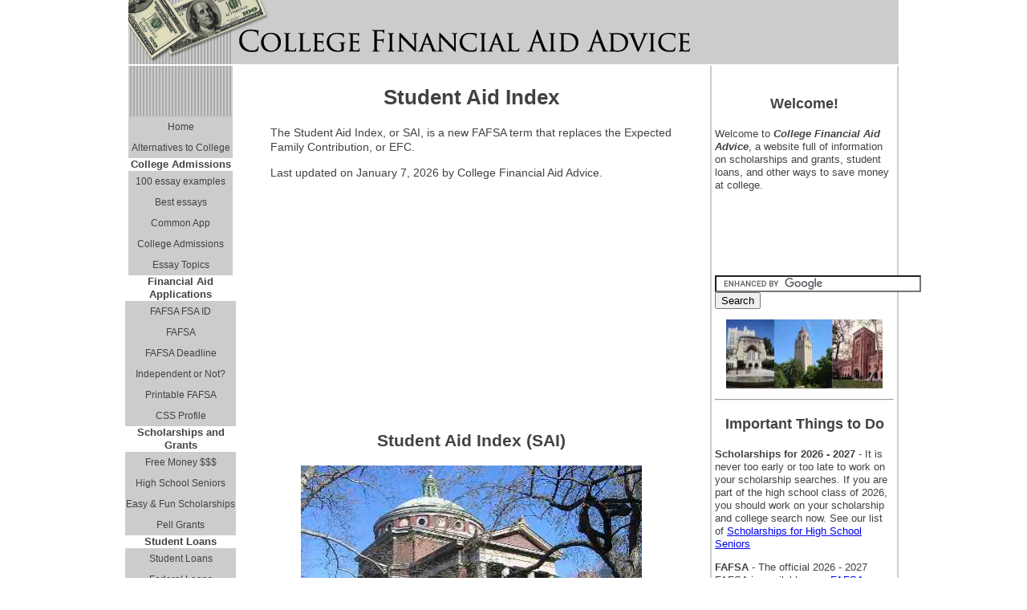

--- FILE ---
content_type: text/html; charset=UTF-8
request_url: https://www.college-financial-aid-advice.com/student-aid-index.html
body_size: 8097
content:
<!DOCTYPE html PUBLIC "-//W3C//DTD HTML 4.01 Transitional//EN"
   "http://www.w3.org/TR/html4/loose.dtd">
<html>
<head><meta http-equiv="content-type" content="text/html; charset=UTF-8"><title>Student Aid Index | Expected Family Contribution</title><meta name="description" content="The Student Aid Index, or SAI,  is a new FAFSA requirement that replaces the Expected Family Contribution, or EFC."><link href="/sd/support-files/A.style.css.pagespeed.cf.lS9_0kybzc.css" rel="stylesheet" type="text/css"><script type="text/javascript" src="/sd/support-files/mobile.js.pagespeed.jm.51Bo5YkFCi.js"></script>
<script type="text/javascript">MOBILE.enabled=true;MOBILE.contentColumnWidth='';MOBILE.init();</script>
<!-- start: tool_blocks.sbi_html_head -->
<link rel="canonical" href="https://www.college-financial-aid-advice.com/student-aid-index.html"/>
<meta property="og:site_name" content="College-Financial-Aid-Advice.com"/>
<meta property="og:title" content="Student Aid Index  |   Expected Family Contribution"/>
<meta property="og:description" content="The Student Aid Index, or SAI,  is a new FAFSA requirement that replaces the Expected Family Contribution, or EFC."/>
<meta property="og:type" content="article"/>
<meta property="og:url" content="https://www.college-financial-aid-advice.com/student-aid-index.html"/>
<meta property="og:image" content="https://www.college-financial-aid-advice.com/images/Columbia-University-NYC-College-Financial-Aid.jpg"/>
<meta property="og:image" content="https://www.college-financial-aid-advice.com/college-financial-aid-fb.jpg"/>
<!-- SD -->
<script type="text/javascript" language="JavaScript">var https_page=1</script>
<!-- end: tool_blocks.sbi_html_head -->
<!-- start: shared_blocks.23925923#end-of-head -->
<!-- end: shared_blocks.23925923#end-of-head -->
<script type="text/javascript" src="/sd/support-files/fix.js.pagespeed.jm.M04-e5NpI1.js"></script>
<script type="text/javascript">MOBILE.doEndOfHead();FIX.designMode="legacy";FIX.doEndOfHead();</script>
</head>
<body>
<div id="PageWrapper">
<div id="Header">
<div class="Liner">
<!-- start: shared_blocks.23925888#top-of-header -->
<div class="" style="width: 100%; box-sizing: border-box"></div>
<!-- end: shared_blocks.23925888#top-of-header -->
<!-- start: shared_blocks.23925879#bottom-of-header -->
<div class="" style="width: 100%; box-sizing: border-box"></div>
<!-- end: shared_blocks.23925879#bottom-of-header -->
</div><!-- end Liner -->
</div><!-- end Header --><script type="text/javascript">MOBILE.doAfterHeader();</script>
<div id="ContentWrapper">
<div id="ContentColumn">
<div class="Liner">
<!-- start: shared_blocks.23925876#above-h1 -->
<div class="" style="width: 100%; box-sizing: border-box"><script>(function(i,s,o,g,r,a,m){i['GoogleAnalyticsObject']=r;i[r]=i[r]||function(){(i[r].q=i[r].q||[]).push(arguments)},i[r].l=1*new Date();a=s.createElement(o),m=s.getElementsByTagName(o)[0];a.async=1;a.src=g;m.parentNode.insertBefore(a,m)})(window,document,'script','//www.google-analytics.com/analytics.js','ga');ga('create','UA-11936424-3','auto');ga('send','pageview');</script>
<p>
<a name="top"> </a>
</div>
<!-- end: shared_blocks.23925876#above-h1 -->
<h1>Student Aid Index</h1>
<p>The Student Aid Index, or SAI, is a new FAFSA term that replaces the Expected Family Contribution, or EFC.</p>
<!-- start: shared_blocks.23925932#below-h1 -->
<div class="" style="width: 100%; box-sizing: border-box"><p>Last updated on January 7, 2026 by College Financial Aid Advice.</p>
<div class="desktopOnly"><div class="" style="width: 100%; box-sizing: border-box"><center>
<script async src="https://pagead2.googlesyndication.com/pagead/js/adsbygoogle.js?client=ca-pub-7898688770097002" crossorigin="anonymous"></script>
<!-- 2022 Responsive square ad -->
<ins class="adsbygoogle" style="display:block" data-ad-client="ca-pub-7898688770097002" data-ad-slot="8262686480" data-ad-format="auto" data-full-width-responsive="true"></ins>
<script>(adsbygoogle=window.adsbygoogle||[]).push({});</script></center>
</div></div>
<div class="mobileOnly"><div class="" style="width: 100%; box-sizing: border-box"><!-- start: shared_blocks.203123696#Mobile 320 x 100 -->
<center>
<script async src="https://pagead2.googlesyndication.com/pagead/js/adsbygoogle.js?client=ca-pub-7898688770097002" crossorigin="anonymous"></script>
<!-- 2022 Responsive square ad -->
<ins class="adsbygoogle" style="display:block" data-ad-client="ca-pub-7898688770097002" data-ad-slot="8262686480" data-ad-format="auto" data-full-width-responsive="true"></ins>
<script>(adsbygoogle=window.adsbygoogle||[]).push({});</script>
</center>
<!-- end: shared_blocks.203123696#Mobile 320 x 100 -->
</div></div>
</div>
<!-- end: shared_blocks.23925932#below-h1 -->
<h2>Student Aid Index (SAI)</h2>
<div class="ImageBlock ImageBlockCenter"><img src="https://www.college-financial-aid-advice.com/images/Columbia-University-NYC-College-Financial-Aid.jpg" width="425" height="314.740566037736" alt="Columbia 1" title="Columbia 1" data-pin-media="https://www.college-financial-aid-advice.com/images/Columbia-University-NYC-College-Financial-Aid.jpg" style="width: 425px; height: auto"></div>
<p style="text-align: center;"><em>Columbia University</em></p>
<p>If you are applying for financial aid for college, it is important to understand the new term <b>Student Aid Index (SAI)</b>. Introduced for the 2024-25 school year, the SAI is an eligibility index number that a college’s or career school’s financial aid office uses to determine how much federal student aid the student would receive if the student attended the school. This number results from the information that the student provides in their&#xa0;<a href="https://www.college-financial-aid-advice.com/fafsa.html">FAFSA form</a>.&#xa0;The SAI is just a number used by your
school to calculate the amount of federal student aid you are eligible to
receive. It is a good starting point to estimate the cost of college for your
student. </p><p>In prior years, the term Expected Family Contribution, or EFC was used. The SAI replaces the EFC.</p><p>The higher the Student Aid Index number, the less financial aid you are expected to need.&#xa0;Review your financial aid offers carefully, as some schools will not fully fund your need, and some offers may be mostly&#xa0;<a href="https://www.college-financial-aid-advice.com/college-loans-for-students.html">student loans</a>&#xa0;which must be repaid, not&#xa0;<a href="https://www.college-financial-aid-advice.com/scholarship-money-for-college.html">scholarships</a>, which are free money for college. For assistance in selecting the best aid offer, see&#xa0;<a href="https://www.college-financial-aid-advice.com/financial-aid-for-college.html">Financial Aid for College</a>.</p>
<!-- start: shared_blocks.23925894#below-paragraph-1 -->
<div class="" style="width: 100%; box-sizing: border-box">
<div class="desktopOnly"><div class="" style="width: 100%; box-sizing: border-box"><center><script async src="https://pagead2.googlesyndication.com/pagead/js/adsbygoogle.js?client=ca-pub-7898688770097002" crossorigin="anonymous"></script>
<!-- 2022 Responsive square ad -->
<ins class="adsbygoogle" style="display:block" data-ad-client="ca-pub-7898688770097002" data-ad-slot="8262686480" data-ad-format="auto" data-full-width-responsive="true"></ins>
<script>(adsbygoogle=window.adsbygoogle||[]).push({});</script>
</center>
</div></div>
<div class="mobileOnly"><div class="" style="width: 100%; box-sizing: border-box"><center>
<script async src="https://pagead2.googlesyndication.com/pagead/js/adsbygoogle.js?client=ca-pub-7898688770097002" crossorigin="anonymous"></script>
<!-- 2022 Responsive square ad -->
<ins class="adsbygoogle" style="display:block" data-ad-client="ca-pub-7898688770097002" data-ad-slot="8262686480" data-ad-format="auto" data-full-width-responsive="true"></ins>
<script>(adsbygoogle=window.adsbygoogle||[]).push({});</script>
</center>
</div></div>
</div>
<!-- end: shared_blocks.23925894#below-paragraph-1 -->
<hr>
<h2>Student Aid Index 0 or Below&#xa0;</h2>
<p>If your Student Aid Index is calculated to be 0 or below, this is good. You are projected to need financial aid, and are eligible for the maximum <a href="https://www.college-financial-aid-advice.com/federal-pell-grants.html">Federal Pell Grant</a>. You will also be eligible for other types of financial aid, which might include loans, grants, scholarships and work-study programs.</p><p>Note re. prior years EFC:<b> What is
Expected Family Contribution EFC 00000?</b> In prior years, if your financial aid report shows an expected
family contribution of 00000, this means $0 or zero dollars you are expected to
pay for college.</p>
<!-- start: shared_blocks.23925893#above-socialize-it -->
<div class="" style="width: 100%; box-sizing: border-box">
<div class="desktopOnly"><div class="" style="width: 100%; box-sizing: border-box"><center>
<script async src="https://pagead2.googlesyndication.com/pagead/js/adsbygoogle.js?client=ca-pub-7898688770097002" crossorigin="anonymous"></script>
<!-- 2022 Responsive square ad -->
<ins class="adsbygoogle" style="display:block" data-ad-client="ca-pub-7898688770097002" data-ad-slot="8262686480" data-ad-format="auto" data-full-width-responsive="true"></ins>
<script>(adsbygoogle=window.adsbygoogle||[]).push({});</script>
</center>
</div></div>
<div class="mobileOnly"><div class="" style="width: 100%; box-sizing: border-box"><center>
<script async src="https://pagead2.googlesyndication.com/pagead/js/adsbygoogle.js?client=ca-pub-7898688770097002" crossorigin="anonymous"></script>
<!-- 2022 Responsive square ad -->
<ins class="adsbygoogle" style="display:block" data-ad-client="ca-pub-7898688770097002" data-ad-slot="8262686480" data-ad-format="auto" data-full-width-responsive="true"></ins>
<script>(adsbygoogle=window.adsbygoogle||[]).push({});</script>
</center>
</div></div>
</div>
<!-- end: shared_blocks.23925893#above-socialize-it -->
<hr>
<h2>How can I
reduce my SAI or Expected Family Contribution?
<br/></h2>
Since many families struggle to meet the high cost of college, one of the commonly asked questions is how to reduce the amount of the Student Aid Index (formerly Expected Family Contribution). Here are some legitimate strategies that may assist you, depending on your situation.
<p>
<b>Do not have a lot of cash in bank accounts</b> - If you are a dependent student, your parents should reduce the amount of money in checking and savings accounts at the time the FAFSA is submitted. One way is to pay off debts or bills that will not be taken into account with the EFC is calculated. For example, suppose you are ready to submit your <a href="https://www.college-financial-aid-advice.com/fafsa-application.html">FAFSA application</a> on November 15. Some examples of bills to pre-pay might include mortgage, rent, utilities, income taxes, property taxes, home insurance or car repair. Or there may be upcoming expenses, like a new computer or furniture for college that can be purchased early. Be careful not to spend money that you will need to pay for your college education, since financial aid funds may not be available when the bills are due for the first semester. Also, with recent cutbacks in student aid, you may not receive as much college financial aid as you expect. You should also keep documentation that your actual bank account value as of the date you submit your FAFSA, in case your college asks for proof. For example, you could go to your bank and get cashiers check to pay for your upcoming bills a few days before, then get an official statement from the bank of your current balance on the day you submit your FAFSA.
<p>
<i>Note: If the FAFSA parent total assets are below a threshold of $14,100, then they do not need to be reported on the online FAFSA. This excludes the value of primary residence and all retirement accounts. This same exclusion does not apply for the funds held in a dependent student's name (see below) on the FAFSA application. Also, CSS Profile wants to know everything!</i>
<p>
<b>Do not keep money or assets in the student’s name, for example, bank accounts, savings, stocks or bonds.</b> - Both <a href="https://www.college-financial-aid-advice.com/federal-student-financial-aid.html">dependent and independent students</a> are expected to contribute a higher percent of their assets to pay for college than a parent.
<p>
<b>Select a school that bases financial aid on the FAFSA not CSS Profile</b> - There are several key differences between the financial aid calculation based on the FAFSA and CSS Profile. The FAFSA method does not count the equity of the primary residence, and for divorced parents, does not count the income or assets of the parent that the dependent student does not live with. For certain students, these can make a very big difference in their financial aid packages. Consider applying to some colleges that provide need-based financial aid using the FAFSA and not the CSS profile if you have a lot of equity in the family home, or if the parents are divorced and the other parent has substantial income or assets.
<p>
<b>Do not accept money from grandparents for college</b> - Many grandparents who have savings would love to help their grand kids with college expenses. One way is to establish a <a href="https://www.college-financial-aid-advice.com/college-savings-plans.html">college 529 savings plan</a>, which is a great way to pay for college but the funds do count as savings for the EFC. Another way is to wait until the last year of college or university to pay for college expenses, if there are no other siblings in college. Or wait until after the student graduates, and the money can be used to pay toward private or <a href="https://www.college-financial-aid-advice.com/federal-student-loans.html"> Federal Student Loans</a>.
<p>
<b> Do not withdraw retirement funds</b> - Using retirement funds for college should always be considered carefully, as the funds may be needed in retirement. These retirement accounts are not included as assets on the FAFSA, because they are intended to be used for retirement. If you decide to use your IRA, Roth IRA or 401k savings plan to help pay for a top college, it is best to wait until the last year of college when it is not a base year for a FAFSA, or to take a loan from your 401(k) for college tuition expenses. See <a href="https://www.college-financial-aid-advice.com/college-savings-plans.html"> College Savings Plans </a>for tips on saving for college.
<p>
<b>Don’t take out a home equity loan</b> - Although it can be tempting to take out. a home equity loan, you should think twice before you leverage your home equity, as you could risk losing your home. But if you have a lot of equity that you feel comfortable using for college, a line of credit is a better choice than a home equity loan. You can write checks for just the amount you need, vs. taking out a loan and having the unspent funds counted against you when the Expected Family Contribution or EFC is determined.
<p>
<hr>
<p>
<!-- start: shared_blocks.23925878#socialize-it -->
<div class="" style="width: 100%; box-sizing: border-box">
<div class="desktopOnly"><div class="" style="width: 100%; box-sizing: border-box"><center>
<script async src="https://pagead2.googlesyndication.com/pagead/js/adsbygoogle.js?client=ca-pub-7898688770097002" crossorigin="anonymous"></script>
<!-- 2022 Responsive square ad -->
<ins class="adsbygoogle" style="display:block" data-ad-client="ca-pub-7898688770097002" data-ad-slot="8262686480" data-ad-format="auto" data-full-width-responsive="true"></ins>
<script>(adsbygoogle=window.adsbygoogle||[]).push({});</script>
</center>
</div></div>
<div class="mobileOnly"><div class="" style="width: 100%; box-sizing: border-box"><center>
<script async src="https://pagead2.googlesyndication.com/pagead/js/adsbygoogle.js?client=ca-pub-7898688770097002" crossorigin="anonymous"></script>
<!-- 2022 Responsive square ad -->
<ins class="adsbygoogle" style="display:block" data-ad-client="ca-pub-7898688770097002" data-ad-slot="8262686480" data-ad-format="auto" data-full-width-responsive="true"></ins>
<script>(adsbygoogle=window.adsbygoogle||[]).push({});</script>
</center>
</div></div>
</div>
<!-- end: shared_blocks.23925878#socialize-it -->
<!-- start: shared_blocks.132205571#FAFSA_bottom -->
<center><p>
<a href="https://www.college-financial-aid-advice.com/fafsa.html">FAFSA</a> <p> <a href="https://www.college-financial-aid-advice.com/fafsa-hints.html">FAFSA Hints </a> <p> <a href="https://www.college-financial-aid-advice.com/student-aid-index.html"> Student Aid Index</a> <p> <a href="https://www.college-financial-aid-advice.com/federal-student-financial-aid.html"> Dependent or Independent Student </a> <p> <a href="https://www.college-financial-aid-advice.com/printable-fafsa-application.html"> Printable FAFSA Application </a> <p> <a href="https://www.college-financial-aid-advice.com/fafsa-application-pin-number.html">FSA ID - FAFSA Application PIN Number </a> <p> <a href="https://www.college-financial-aid-advice.com/fafsa-deadline.html">FAFSA Deadline</a> <p> <a href=" https://www.college-financial-aid-advice.com/fafsa-submission-summary.html
">FAFSA Submission Summary
</a>
</center><p>
<!-- end: shared_blocks.132205571#FAFSA_bottom -->
<p><center>
<a href="https://www.college-financial-aid-advice.com">Home</a> › <a href="https://www.college-financial-aid-advice.com/fafsa.html">FAFSA</a> ›
<a href="https://www.college-financial-aid-advice.com/student-aid-index.html"> Student Aid Index</a><p></center>
<!-- start: shared_blocks.23925887#below-socialize-it -->
<div class="" style="width: 100%; box-sizing: border-box"><!-- start: tool_blocks.faceit_like.2 --><div style='min-height:32px; display: block;'><div class="fb-like" data-action="like" data-href="http://www.college-financial-aid-advice.com" data-layout="standard" data-share="false" data-show-faces="false" data-width="300"></div></div><!-- end: tool_blocks.faceit_like.2 -->
</div>
<!-- end: shared_blocks.23925887#below-socialize-it -->
</div><!-- end Liner -->
</div><!-- end ContentColumn -->
</div><!-- end ContentWrapper -->
<div id="NavColumn">
<div class="Liner">
<!-- start: shared_blocks.23925933#top-of-nav-column -->
<div class="" style="width: 100%; box-sizing: border-box"></div>
<!-- end: shared_blocks.23925933#top-of-nav-column -->
<!-- start: shared_blocks.23925927#navigation -->
<div class="" style="width: 100%; box-sizing: border-box"><!-- start: tool_blocks.navbar --><div class="Navigation"><ul><li class=""><a href="/">Home</a></li><li class=""><a href="/alternatives-to-college.html">Alternatives to College</a></li><li><h3>College Admissions</h3><ul></ul></li><li class=""><a href="/examples-of-good-college-essays.html">100 essay examples</a></li><li class=""><a href="/best-college-essay-examples.html">Best essays</a></li><li class=""><a href="/common-app.html">Common App</a></li><li class=""><a href="/college-admissions-help.html">College Admissions Help</a></li><li class=""><a href="/college-application-essay-topics.html">Essay Topics</a></li><li><h3>Financial Aid Applications</h3><ul><li class=""><a href="/fafsa-application-pin-number.html">FAFSA FSA ID</a></li><li class=""><a href="/fafsa.html">FAFSA</a></li><li class=""><a href="/fafsa-deadline.html">FAFSA Deadline</a></li><li class=""><a href="/federal-student-financial-aid.html">Independent or Not?</a></li><li class=""><a href="/printable-fafsa-application.html">Printable FAFSA</a></li><li class=""><a href="/css-profile.html">CSS Profile</a></li></ul></li><li><h3>Scholarships and Grants</h3><ul><li class=""><a href="/scholarship-money-for-college.html">Free Money $$$</a></li><li class=""><a href="/scholarships-for-high-school-seniors.html">High School Seniors</a></li><li class=""><a href="/easy-scholarships.html">Easy & Fun Scholarships</a></li><li class=""><a href="/federal-pell-grants.html">Pell Grants</a></li></ul></li><li><h3>Student Loans</h3><ul><li class=""><a href="/college-loans-for-students.html">Student Loans</a></li><li class=""><a href="/federal-student-loans.html">Federal Loans</a></li><li class=""><a href="/federal-plus-loan.html">Parent PLUS Loans</a></li><li class=""><a href="/consolidating-student-loans.html">Consolidate Loans</a></li><li class=""><a href="/student-loan-debt-forgiveness.html">Loan Forgiveness</a></li></ul></li><li><h3>Tuition and Aid</h3><ul><li class=""><a href="/compare-college-tuition.html">Compare Tuition</a></li><li class=""><a href="/tuition-assistance-programs.html">Cheap Out-of-State</a></li><li class=""><a href="/college-tuition-list.html">Tuition Rankings</a></li></ul></li><li><h3>More Tips</h3><ul><li class=""><a href="/money-tips-for-college-students.html">Money Tips</a></li><li class=""><a href="/student-jobs.html">Student Jobs</a></li><li class=""><a href="/college-student-resume.html">Student Resume</a></li><li class=""><a href="/student-travel-deals.html">Transportation</a></li><li class=""><a href="/cheap-college-books.html">Cheap Books</a></li></ul></li></ul></div>
<!-- end: tool_blocks.navbar -->
</div>
<!-- end: shared_blocks.23925927#navigation -->
<!-- start: shared_blocks.23925965#bottom-of-nav-column -->
<div class="" style="width: 100%; box-sizing: border-box"></div>
<!-- end: shared_blocks.23925965#bottom-of-nav-column -->
</div><!-- end Liner -->
</div><!-- end NavColumn -->
<div id="ExtraColumn">
<div class="Liner">
<!-- start: shared_blocks.23925881#top-extra-default -->
<div class="" style="width: 100%; box-sizing: border-box"><h3>Welcome!</h3>
Welcome to <b><i>College Financial Aid Advice</b></i>, a website full of information on scholarships and grants, student loans, and other ways to save money at college.
<!-- start: tool_blocks.faceit_like.1 --><div style='min-height:94px; display: block;'><div class="fb-like" data-action="like" data-href="http://www.college-financial-aid-advice.com" data-layout="button_count" data-share="false" data-show-faces="false" data-width="225"></div></div><!-- end: tool_blocks.faceit_like.1 -->
<form action="https://www.google.com" id="cse-search-box" target="_blank">
<div>
<input type="hidden" name="cx" value="partner-pub-7898688770097002:7246572948"/>
<input type="hidden" name="ie" value="UTF-8"/>
<input type="text" name="q" size="30"/>
<input type="submit" name="sa" value="Search"/>
</div>
</form>
<script type="text/javascript" src="https://www.google.com/coop/cse/brand?form=cse-search-box&amp;lang=en"></script>
<p>
<div class="ImageBlock ImageBlockCenter"><a href="https://www.college-financial-aid-advice.com/scholarships-for-high-school-seniors.html" title="Go to Scholarships for High School Seniors"><img src="https://www.college-financial-aid-advice.com/images/xCollege-Financial-Aid-Advice.jpg.pagespeed.ic.9q-gJu53Hm.webp" width="195" height="85.8" data-pin-media="https://www.college-financial-aid-advice.com/images/College-Financial-Aid-Advice.jpg" style="width: 195px; height: auto"></a></div>
<hr>
<h3>Important Things to Do</h3>
<p>
<b>Scholarships for 2026 - 2027</b> - It is never too early or too late to work on your scholarship searches. If you are part of the high school class of 2026, you should work on your scholarship and college search now. See our list of <a href="https://www.college-financial-aid-advice.com/scholarships-for-high-school-seniors.html"> Scholarships for High School Seniors</a>
<p>
<b>FAFSA</b> - The official 2026 - 2027 FAFSA is available now. <a href="https://www.college-financial-aid-advice.com/fafsa.html">FAFSA</a>.
</div>
<!-- end: shared_blocks.23925881#top-extra-default -->
<!-- start: shared_blocks.23925929#extra-default-nav -->
<div class="" style="width: 100%; box-sizing: border-box">
<div class="" style="width: 100%; box-sizing: border-box">
<hr>
<h3> College Financial Aid Tips</h3>
<p>
<b>Scholarship Lists</b> An overview of the different types of <a href="https://www.college-financial-aid-advice.com/scholarship-money-for-college.html">Scholarship Money for College</a>.
<p>
<b>Grants</b> Learn more about <a href="https://www.college-financial-aid-advice.com/federal-pell-grants.html">grants</a>, the other free money for college.
<p>
<b>Need Tuition Help?</b> Reduce the cost of tuition with these college <a href="https://www.college-financial-aid-advice.com/tuition-assistance-programs.html">Tuition Assistance Programs</a>.
<p>
<b>Tax Credit</b> Claim the <a href="https://www.college-financial-aid-advice.com/college-tax-credit.html">American Opportunity Tax Credit</a>.
<p>
<b>College Savings Plans</b> Save money for college with these <a href="https://www.college-financial-aid-advice.com/college-savings-plans.html">College Savings Plans</a>.
<p>
<b>Need a Student Loan?</b> Yes, you qualify for these college <a href="https://www.college-financial-aid-advice.com/federal-student-loans.html">Student Loans</a>.
<p>
<hr>
<h3> Popular Scholarship Searches</h3>
<p>
<a href="https://www.college-financial-aid-advice.com/scholarships-for-high-school-students.html"> Scholarships for High School Students</a>
<p>
<a href="https://www.college-financial-aid-advice.com/scholarships-for-college.html"> Scholarships for College Students </a>
<p><a href="https://www.college-financial-aid-advice.com/easy-scholarships.html">Easy Scholarships </a>
<p>
<a href="https://www.college-financial-aid-advice.com/scholarship-contests.html">Scholarship Contests</a>
<p>
<a href="https://www.college-financial-aid-advice.com/weird-unknown-scholarships.html">Weird Unknown Scholarships </a>
<p>
<a href="https://www.college-financial-aid-advice.com/merit-based-scholarships.html"> Merit Based Scholarships </a>
<p>
<a href="https://www.college-financial-aid-advice.com/scholarships-for-minorities.html">Scholarships for Minorities </a>
<p>
<a href="https://www.college-financial-aid-advice.com/college-scholarships-for-women.html">College Scholarships for Women </a>
</div>
</div>
<!-- end: shared_blocks.23925929#extra-default-nav -->
<!-- start: shared_blocks.23925884#bottom-extra-default -->
<div class="" style="width: 100%; box-sizing: border-box"></div>
<!-- end: shared_blocks.23925884#bottom-extra-default -->
</div><!-- end Liner-->
</div><!-- end ExtraColumn -->
<div id="Footer">
<div class="Liner">
<!-- start: shared_blocks.23925880#above-bottom-nav -->
<div class="" style="width: 100%; box-sizing: border-box"></div>
<!-- end: shared_blocks.23925880#above-bottom-nav -->
<!-- start: shared_blocks.23925883#bottom-navigation -->
<div class="" style="width: 100%; box-sizing: border-box"><p>
<hr>
<a href="#top">Return to Top</a> | <a href="https://www.college-financial-aid-advice.com/college-admissions-help.html ">Admissionss</a> | <a href="https://www.college-financial-aid-advice.com/scholarship-money-for-college.html ">Scholarships</a> | <a href="https://www.college-financial-aid-advice.com/fafsa.html"> FAFSA</a> | <a href=" https://www.college-financial-aid-advice.com/compare-college-tuition.html"> Tuition</a> |
<a href="https://www.college-financial-aid-advice.com/college-loans-for-students.html">Loans</a> | <a href="https://www.college-financial-aid-advice.com/money-tips-for-college-students.html"> Money Tips</a> | <a href="https://www.college-financial-aid-advice.com/site-map.html"> Site Map</a> | <a href="https://www.college-financial-aid-advice.com/about-us.html"> About Us</a>
<p>
</div>
<!-- end: shared_blocks.23925883#bottom-navigation -->
<!-- start: shared_blocks.23925877#below-bottom-nav -->
<div class="" style="width: 100%; box-sizing: border-box"></div>
<!-- end: shared_blocks.23925877#below-bottom-nav -->
<!-- start: shared_blocks.23925882#footer -->
<div class="" style="width: 100%; box-sizing: border-box"><center>Copyright 2011-2026 College Financial Aid Advice. All rights reserved.<br>
www.College-Financial-Aid-Advice.com</center>
</div>
<!-- end: shared_blocks.23925882#footer -->
</div><!-- end Liner -->
</div><!-- end Footer -->
</div><!-- end PageWrapper -->
<script type="text/javascript">FIX.doEndOfBody();MOBILE.doEndOfBody();</script>
<!-- start: tool_blocks.sbi_html_body_end -->
<script>var SS_PARAMS={pinterest_enabled:false,googleplus1_on_page:false,socializeit_onpage:false};</script> <div id="fb-root"></div>
<script async defer crossorigin="anonymous" src="https://connect.facebook.net/en_US/sdk.js#xfbml=1&version=v4.0&autoLogAppEvents=1"></script><style>.g-recaptcha{display:inline-block}.recaptcha_wrapper{text-align:center}</style>
<script>if(typeof recaptcha_callbackings!=="undefined"){SS_PARAMS.recaptcha_callbackings=recaptcha_callbackings||[]};</script><script>(function(d,id){if(d.getElementById(id)){return;}var s=d.createElement('script');s.async=true;s.defer=true;s.src="/ssjs/ldr.js";s.id=id;d.getElementsByTagName('head')[0].appendChild(s);})(document,'_ss_ldr_script');</script><!-- end: tool_blocks.sbi_html_body_end -->
<!-- Generated at 12:59:02 07-Jan-2026 with lifestyles-4-0-3col v62 -->
<script async src="/ssjs/lazyload.min.js.pagespeed.jm.GZJ6y5Iztl.js"></script>
</body>
</html>


--- FILE ---
content_type: text/html; charset=utf-8
request_url: https://www.google.com/recaptcha/api2/aframe
body_size: 116
content:
<!DOCTYPE HTML><html><head><meta http-equiv="content-type" content="text/html; charset=UTF-8"></head><body><script nonce="mVXihGflNfpZy0lCvFTQCQ">/** Anti-fraud and anti-abuse applications only. See google.com/recaptcha */ try{var clients={'sodar':'https://pagead2.googlesyndication.com/pagead/sodar?'};window.addEventListener("message",function(a){try{if(a.source===window.parent){var b=JSON.parse(a.data);var c=clients[b['id']];if(c){var d=document.createElement('img');d.src=c+b['params']+'&rc='+(localStorage.getItem("rc::a")?sessionStorage.getItem("rc::b"):"");window.document.body.appendChild(d);sessionStorage.setItem("rc::e",parseInt(sessionStorage.getItem("rc::e")||0)+1);localStorage.setItem("rc::h",'1769302580808');}}}catch(b){}});window.parent.postMessage("_grecaptcha_ready", "*");}catch(b){}</script></body></html>

--- FILE ---
content_type: text/plain
request_url: https://www.google-analytics.com/j/collect?v=1&_v=j102&a=1410426894&t=pageview&_s=1&dl=https%3A%2F%2Fwww.college-financial-aid-advice.com%2Fstudent-aid-index.html&ul=en-us%40posix&dt=Student%20Aid%20Index%20%7C%20Expected%20Family%20Contribution&sr=1280x720&vp=1280x720&_u=IEBAAEABAAAAACAAI~&jid=1828532198&gjid=1193394943&cid=268838552.1769302580&tid=UA-11936424-3&_gid=1128397969.1769302580&_r=1&_slc=1&z=1532983211
body_size: -456
content:
2,cG-M009HDQV2T